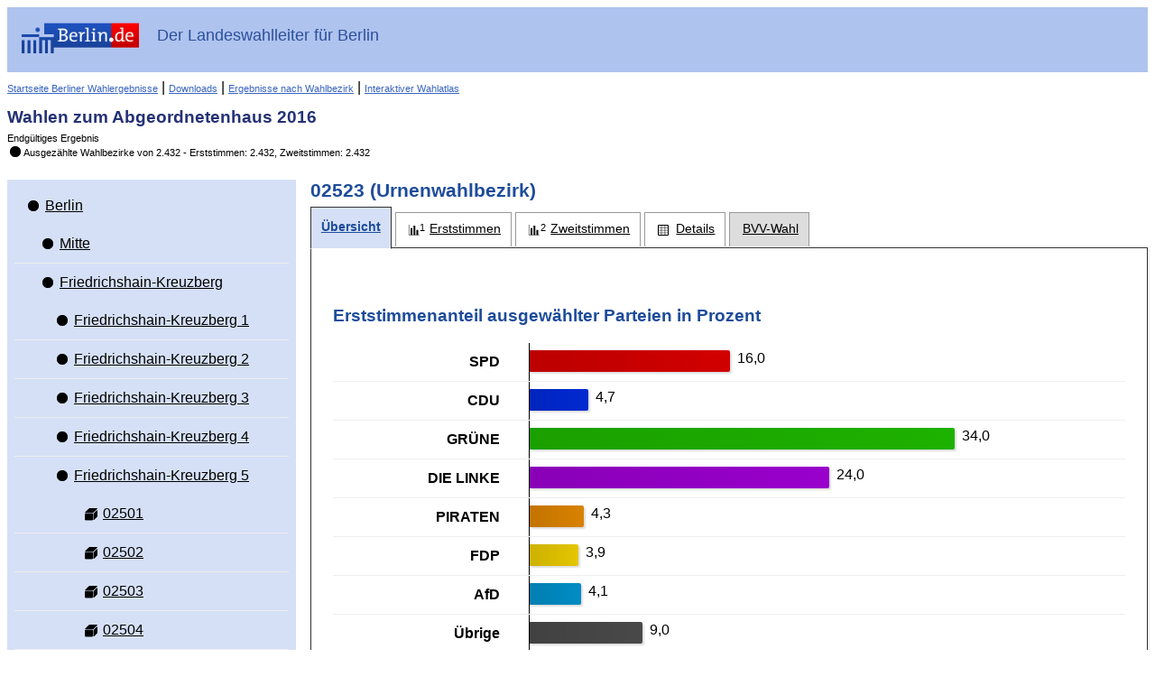

--- FILE ---
content_type: text/html
request_url: https://www.wahlen-berlin.de/wahlen/be2016/afspraes/uebersicht_stimmbezirk-02523-02523_gesamt.html
body_size: 48103
content:
<!DOCTYPE html PUBLIC "-//W3C//DTD HTML 4.01 Transitional//EN" "http://www.w3.org/TR/html4/loose.dtd">
<html>
	
<head>
    <meta http-equiv="X-UA-Compatible" content="IE=edge" />
    <meta http-equiv="Content-Type" content="text/html; charset=UTF-8">
    <meta name="viewport" content="width=device-width, initial-scale=1.0" />

    <meta http-equiv="cache-control" content="no-cache">
    <meta http-equiv="pragma" content="no-cache">
    <meta http-equiv="expires" content="0">

    
    <title>Wahlen zum  Abgeordnetenhaus 2016 - 02523 - Übersicht</title>

    <script type="text/javascript" src="js/lib/jquery-1.10.1.min.js"></script>
<script type="text/javascript" src="js/lib/raphael.min.js"></script>
<link rel="stylesheet" href="css/common.min.css" />
    <link rel="stylesheet" href="css/layout.css"/>
    <link rel="stylesheet" href="css/screen.css" media="screen" />
    <link rel="stylesheet" href="css/screen-responsive.css" media="only screen and (min-width: 700px)" />
    <link rel="stylesheet" href="css/smallscreen.css" media="only screen and (max-width: 699px)" />
    <link type="text/css" rel="stylesheet" href="css/print.css" media="print">
    <noscript>
        <link rel="stylesheet" href="css/noJavascript.css" />
    </noscript>
    <link type="text/css" rel="stylesheet" href="css/branding.css">

    <script type="text/javascript" src="js/jquery.navigation.js"></script>
    <script type="text/javascript" src="js/jquery.tree.js"></script>

    <!-- Version-Common:  1.1.19 -->    <!-- Version Elect:  3.7.0 -->    <!-- Version-BB:  0.12.2 -->

</head>

	<body>
		<div id="container">
		    <div id="header" role="banner">
    <div class="ui-header-branding">
        <div class="ui-header-logo">
            <a href="http://www.berlin.de/">
                <img id="logo" src="images/logo.png" alt="Berlin.de"
                     title="Berlin.de">
            </a>
        </div>
        <div class="ui-header-main">
            <strong>Der Landeswahlleiter für Berlin</strong>
        </div>


    </div>
    <div class="ui-helper-clearfix">
        <div class="nav-main">
                            <a href="/home.asp" class="backlink">Startseite Berliner Wahlergebnisse</a>
                        
            
            |
            <a href="/Wahlen/BE2016/afspraes/download/download.html" title="Nach Bekanntgabe des vorläufigen Ergebnisses werden hier Wahlbezirksergebnisse im Excel-Format angeboten. Am 19. September, um 12 Uhr, kann hier ein umfangreicher Bericht im PDF-Format mit den Ergebnissen der Wahlen in Form von Tabellen und Grafiken (Bericht der Landeswahlleiterin) heruntergeladen werden." class="backlink">Downloads</a>
            |
            <a href="/Wahlen/BE2016/afspraes/Wahlbezergeb/wahlbezergeb.html" title="Nach Bekanntgabe des vorläufigen Ergebnisses lassen sich hier interaktiv Wahlbezirksergebnisse für ausgewählte Adressen anzeigen." class="backlink">Ergebnisse nach Wahlbezirk</a>
            
            
            |
            <a href="/Wahlen/BE2016/afspraes/Wahlatlas/Wahlatlas.html" class="backlink">Interaktiver Wahlatlas</a>
        </div>
        <div class="ui-header-main">
            <h1>Wahlen zum  Abgeordnetenhaus 2016</h1>
            <p>Endgültiges Ergebnis</p>
            <p class="status"><span class="ui-icon-custom ui-icon-status-100 ui-icon-custom"></span>Aus&shy;ge&shy;zähl&shy;te Wahl&shy;be&shy;zir&shy;ke von&nbsp;2.432 - Erst&shy;stim&shy;men:&nbsp;2.432, Zweit&shy;stim&shy;men:&nbsp;2.432</p>        </div>

    </div>
</div>

						    <div id="navigation" role="navigation"  class="ui-layout-panel" >
    <div class="ui-layout-panel-content">

        

<ul class="ui-tree" role="tree">
    <li class="ui-tree-root " role="treeitem">
          <div class="ui-treenode-content"
        >
        <a href="uebersicht_gemeinde-1-berlin_gesamt.html"
          aria-selected=" false"
          aria-expanded="true"
          class="ui-tree-selectable  ">
            <span class="ui-icon-custom  ui-icon-status-100 ui-icon-custom" title="Auszählungsstand: 2.432 von 2.432"></span>
                        <span class="ui-treenode-label">Berlin</span>
        </a>
    </div>
                  <ul class="ui-tree" role="group">
                    <li role="treeitem"
                class=" ">
                   <div class="ui-treenode-content"
        >
        <a href="uebersicht_bezirk-01-mitte_gesamt.html"
          aria-selected=" false"
          aria-expanded=" false"
          class="ui-tree-selectable  ">
            <span class="ui-icon-custom  ui-icon-status-100 ui-icon-custom" title="Auszählungsstand: 226 von 226"></span>
                        <span class="ui-treenode-label">Mitte</span>
        </a>
    </div>
                               </li>
                    <li role="treeitem"
                class="ui-treeitem--expanded ">
                   <div class="ui-treenode-content"
        >
        <a href="uebersicht_bezirk-02-friedrichshain-kreuzberg_gesamt.html"
          aria-selected=" false"
          aria-expanded="true"
          class="ui-tree-selectable  ">
            <span class="ui-icon-custom  ui-icon-status-100 ui-icon-custom" title="Auszählungsstand: 178 von 178"></span>
                        <span class="ui-treenode-label">Friedrichshain-Kreuzberg</span>
        </a>
    </div>
                           <ul class="ui-tree" role="group">
                    <li role="treeitem"
                class=" ">
                   <div class="ui-treenode-content"
        >
        <a href="uebersicht_wahlkreis-0201-friedrichshain-kreuzberg1_gesamt.html"
          aria-selected=" false"
          aria-expanded=" false"
          class="ui-tree-selectable  ">
            <span class="ui-icon-custom  ui-icon-status-100 ui-icon-custom" title="Auszählungsstand: 33 von 33"></span>
                        <span class="ui-treenode-label">Friedrichshain-Kreuzberg 1</span>
        </a>
    </div>
                               </li>
                    <li role="treeitem"
                class=" ">
                   <div class="ui-treenode-content"
        >
        <a href="uebersicht_wahlkreis-0202-friedrichshain-kreuzberg2_gesamt.html"
          aria-selected=" false"
          aria-expanded=" false"
          class="ui-tree-selectable  ">
            <span class="ui-icon-custom  ui-icon-status-100 ui-icon-custom" title="Auszählungsstand: 37 von 37"></span>
                        <span class="ui-treenode-label">Friedrichshain-Kreuzberg 2</span>
        </a>
    </div>
                               </li>
                    <li role="treeitem"
                class=" ">
                   <div class="ui-treenode-content"
        >
        <a href="uebersicht_wahlkreis-0203-friedrichshain-kreuzberg3_gesamt.html"
          aria-selected=" false"
          aria-expanded=" false"
          class="ui-tree-selectable  ">
            <span class="ui-icon-custom  ui-icon-status-100 ui-icon-custom" title="Auszählungsstand: 34 von 34"></span>
                        <span class="ui-treenode-label">Friedrichshain-Kreuzberg 3</span>
        </a>
    </div>
                               </li>
                    <li role="treeitem"
                class=" ">
                   <div class="ui-treenode-content"
        >
        <a href="uebersicht_wahlkreis-0204-friedrichshain-kreuzberg4_gesamt.html"
          aria-selected=" false"
          aria-expanded=" false"
          class="ui-tree-selectable  ">
            <span class="ui-icon-custom  ui-icon-status-100 ui-icon-custom" title="Auszählungsstand: 39 von 39"></span>
                        <span class="ui-treenode-label">Friedrichshain-Kreuzberg 4</span>
        </a>
    </div>
                               </li>
                    <li role="treeitem"
                class="ui-treeitem--expanded ">
                   <div class="ui-treenode-content"
        >
        <a href="uebersicht_wahlkreis-0205-friedrichshain-kreuzberg5_gesamt.html"
          aria-selected=" false"
          aria-expanded="true"
          class="ui-tree-selectable  ">
            <span class="ui-icon-custom  ui-icon-status-100 ui-icon-custom" title="Auszählungsstand: 35 von 35"></span>
                        <span class="ui-treenode-label">Friedrichshain-Kreuzberg 5</span>
        </a>
    </div>
                           <ul class="ui-tree" role="group">
                    <li role="treeitem"
                class=" ">
                   <div class="ui-treenode-content"
        >
        <a href="uebersicht_stimmbezirk-02501-02501_gesamt.html"
          aria-selected=" false"
          aria-expanded=" false"
          class="ui-tree-selectable  ">
            <span class="ui-icon-custom  ui-icon-urnenwahlbezirk-status-100 " title="Urnenwahlbezirk (ausgezählt)"></span>
                        <span class="ui-treenode-label">02501</span>
        </a>
    </div>
                               </li>
                    <li role="treeitem"
                class=" ">
                   <div class="ui-treenode-content"
        >
        <a href="uebersicht_stimmbezirk-02502-02502_gesamt.html"
          aria-selected=" false"
          aria-expanded=" false"
          class="ui-tree-selectable  ">
            <span class="ui-icon-custom  ui-icon-urnenwahlbezirk-status-100 " title="Urnenwahlbezirk (ausgezählt)"></span>
                        <span class="ui-treenode-label">02502</span>
        </a>
    </div>
                               </li>
                    <li role="treeitem"
                class=" ">
                   <div class="ui-treenode-content"
        >
        <a href="uebersicht_stimmbezirk-02503-02503_gesamt.html"
          aria-selected=" false"
          aria-expanded=" false"
          class="ui-tree-selectable  ">
            <span class="ui-icon-custom  ui-icon-urnenwahlbezirk-status-100 " title="Urnenwahlbezirk (ausgezählt)"></span>
                        <span class="ui-treenode-label">02503</span>
        </a>
    </div>
                               </li>
                    <li role="treeitem"
                class=" ">
                   <div class="ui-treenode-content"
        >
        <a href="uebersicht_stimmbezirk-02504-02504_gesamt.html"
          aria-selected=" false"
          aria-expanded=" false"
          class="ui-tree-selectable  ">
            <span class="ui-icon-custom  ui-icon-urnenwahlbezirk-status-100 " title="Urnenwahlbezirk (ausgezählt)"></span>
                        <span class="ui-treenode-label">02504</span>
        </a>
    </div>
                               </li>
                    <li role="treeitem"
                class=" ">
                   <div class="ui-treenode-content"
        >
        <a href="uebersicht_stimmbezirk-02505-02505_gesamt.html"
          aria-selected=" false"
          aria-expanded=" false"
          class="ui-tree-selectable  ">
            <span class="ui-icon-custom  ui-icon-urnenwahlbezirk-status-100 " title="Urnenwahlbezirk (ausgezählt)"></span>
                        <span class="ui-treenode-label">02505</span>
        </a>
    </div>
                               </li>
                    <li role="treeitem"
                class=" ">
                   <div class="ui-treenode-content"
        >
        <a href="uebersicht_stimmbezirk-02506-02506_gesamt.html"
          aria-selected=" false"
          aria-expanded=" false"
          class="ui-tree-selectable  ">
            <span class="ui-icon-custom  ui-icon-urnenwahlbezirk-status-100 " title="Urnenwahlbezirk (ausgezählt)"></span>
                        <span class="ui-treenode-label">02506</span>
        </a>
    </div>
                               </li>
                    <li role="treeitem"
                class=" ">
                   <div class="ui-treenode-content"
        >
        <a href="uebersicht_stimmbezirk-02507-02507_gesamt.html"
          aria-selected=" false"
          aria-expanded=" false"
          class="ui-tree-selectable  ">
            <span class="ui-icon-custom  ui-icon-urnenwahlbezirk-status-100 " title="Urnenwahlbezirk (ausgezählt)"></span>
                        <span class="ui-treenode-label">02507</span>
        </a>
    </div>
                               </li>
                    <li role="treeitem"
                class=" ">
                   <div class="ui-treenode-content"
        >
        <a href="uebersicht_stimmbezirk-02508-02508_gesamt.html"
          aria-selected=" false"
          aria-expanded=" false"
          class="ui-tree-selectable  ">
            <span class="ui-icon-custom  ui-icon-urnenwahlbezirk-status-100 " title="Urnenwahlbezirk (ausgezählt)"></span>
                        <span class="ui-treenode-label">02508</span>
        </a>
    </div>
                               </li>
                    <li role="treeitem"
                class=" ">
                   <div class="ui-treenode-content"
        >
        <a href="uebersicht_stimmbezirk-02509-02509_gesamt.html"
          aria-selected=" false"
          aria-expanded=" false"
          class="ui-tree-selectable  ">
            <span class="ui-icon-custom  ui-icon-urnenwahlbezirk-status-100 " title="Urnenwahlbezirk (ausgezählt)"></span>
                        <span class="ui-treenode-label">02509</span>
        </a>
    </div>
                               </li>
                    <li role="treeitem"
                class=" ">
                   <div class="ui-treenode-content"
        >
        <a href="uebersicht_stimmbezirk-02510-02510_gesamt.html"
          aria-selected=" false"
          aria-expanded=" false"
          class="ui-tree-selectable  ">
            <span class="ui-icon-custom  ui-icon-urnenwahlbezirk-status-100 " title="Urnenwahlbezirk (ausgezählt)"></span>
                        <span class="ui-treenode-label">02510</span>
        </a>
    </div>
                               </li>
                    <li role="treeitem"
                class=" ">
                   <div class="ui-treenode-content"
        >
        <a href="uebersicht_stimmbezirk-02511-02511_gesamt.html"
          aria-selected=" false"
          aria-expanded=" false"
          class="ui-tree-selectable  ">
            <span class="ui-icon-custom  ui-icon-urnenwahlbezirk-status-100 " title="Urnenwahlbezirk (ausgezählt)"></span>
                        <span class="ui-treenode-label">02511</span>
        </a>
    </div>
                               </li>
                    <li role="treeitem"
                class=" ">
                   <div class="ui-treenode-content"
        >
        <a href="uebersicht_stimmbezirk-02512-02512_gesamt.html"
          aria-selected=" false"
          aria-expanded=" false"
          class="ui-tree-selectable  ">
            <span class="ui-icon-custom  ui-icon-urnenwahlbezirk-status-100 " title="Urnenwahlbezirk (ausgezählt)"></span>
                        <span class="ui-treenode-label">02512</span>
        </a>
    </div>
                               </li>
                    <li role="treeitem"
                class=" ">
                   <div class="ui-treenode-content"
        >
        <a href="uebersicht_stimmbezirk-02513-02513_gesamt.html"
          aria-selected=" false"
          aria-expanded=" false"
          class="ui-tree-selectable  ">
            <span class="ui-icon-custom  ui-icon-urnenwahlbezirk-status-100 " title="Urnenwahlbezirk (ausgezählt)"></span>
                        <span class="ui-treenode-label">02513</span>
        </a>
    </div>
                               </li>
                    <li role="treeitem"
                class=" ">
                   <div class="ui-treenode-content"
        >
        <a href="uebersicht_stimmbezirk-02514-02514_gesamt.html"
          aria-selected=" false"
          aria-expanded=" false"
          class="ui-tree-selectable  ">
            <span class="ui-icon-custom  ui-icon-urnenwahlbezirk-status-100 " title="Urnenwahlbezirk (ausgezählt)"></span>
                        <span class="ui-treenode-label">02514</span>
        </a>
    </div>
                               </li>
                    <li role="treeitem"
                class=" ">
                   <div class="ui-treenode-content"
        >
        <a href="uebersicht_stimmbezirk-02515-02515_gesamt.html"
          aria-selected=" false"
          aria-expanded=" false"
          class="ui-tree-selectable  ">
            <span class="ui-icon-custom  ui-icon-urnenwahlbezirk-status-100 " title="Urnenwahlbezirk (ausgezählt)"></span>
                        <span class="ui-treenode-label">02515</span>
        </a>
    </div>
                               </li>
                    <li role="treeitem"
                class=" ">
                   <div class="ui-treenode-content"
        >
        <a href="uebersicht_stimmbezirk-02516-02516_gesamt.html"
          aria-selected=" false"
          aria-expanded=" false"
          class="ui-tree-selectable  ">
            <span class="ui-icon-custom  ui-icon-urnenwahlbezirk-status-100 " title="Urnenwahlbezirk (ausgezählt)"></span>
                        <span class="ui-treenode-label">02516</span>
        </a>
    </div>
                               </li>
                    <li role="treeitem"
                class=" ">
                   <div class="ui-treenode-content"
        >
        <a href="uebersicht_stimmbezirk-02517-02517_gesamt.html"
          aria-selected=" false"
          aria-expanded=" false"
          class="ui-tree-selectable  ">
            <span class="ui-icon-custom  ui-icon-urnenwahlbezirk-status-100 " title="Urnenwahlbezirk (ausgezählt)"></span>
                        <span class="ui-treenode-label">02517</span>
        </a>
    </div>
                               </li>
                    <li role="treeitem"
                class=" ">
                   <div class="ui-treenode-content"
        >
        <a href="uebersicht_stimmbezirk-02518-02518_gesamt.html"
          aria-selected=" false"
          aria-expanded=" false"
          class="ui-tree-selectable  ">
            <span class="ui-icon-custom  ui-icon-urnenwahlbezirk-status-100 " title="Urnenwahlbezirk (ausgezählt)"></span>
                        <span class="ui-treenode-label">02518</span>
        </a>
    </div>
                               </li>
                    <li role="treeitem"
                class=" ">
                   <div class="ui-treenode-content"
        >
        <a href="uebersicht_stimmbezirk-02519-02519_gesamt.html"
          aria-selected=" false"
          aria-expanded=" false"
          class="ui-tree-selectable  ">
            <span class="ui-icon-custom  ui-icon-urnenwahlbezirk-status-100 " title="Urnenwahlbezirk (ausgezählt)"></span>
                        <span class="ui-treenode-label">02519</span>
        </a>
    </div>
                               </li>
                    <li role="treeitem"
                class=" ">
                   <div class="ui-treenode-content"
        >
        <a href="uebersicht_stimmbezirk-02520-02520_gesamt.html"
          aria-selected=" false"
          aria-expanded=" false"
          class="ui-tree-selectable  ">
            <span class="ui-icon-custom  ui-icon-urnenwahlbezirk-status-100 " title="Urnenwahlbezirk (ausgezählt)"></span>
                        <span class="ui-treenode-label">02520</span>
        </a>
    </div>
                               </li>
                    <li role="treeitem"
                class=" ">
                   <div class="ui-treenode-content"
        >
        <a href="uebersicht_stimmbezirk-02521-02521_gesamt.html"
          aria-selected=" false"
          aria-expanded=" false"
          class="ui-tree-selectable  ">
            <span class="ui-icon-custom  ui-icon-urnenwahlbezirk-status-100 " title="Urnenwahlbezirk (ausgezählt)"></span>
                        <span class="ui-treenode-label">02521</span>
        </a>
    </div>
                               </li>
                    <li role="treeitem"
                class=" ">
                   <div class="ui-treenode-content"
        >
        <a href="uebersicht_stimmbezirk-02522-02522_gesamt.html"
          aria-selected=" false"
          aria-expanded=" false"
          class="ui-tree-selectable  ">
            <span class="ui-icon-custom  ui-icon-urnenwahlbezirk-status-100 " title="Urnenwahlbezirk (ausgezählt)"></span>
                        <span class="ui-treenode-label">02522</span>
        </a>
    </div>
                               </li>
                    <li role="treeitem"
                class="  ui-treeitem--selected js-treeitem-expandable">
                   <div class="ui-treenode-content"
         data-toggler-label="Unter&shy;gebiete">
        <a href="uebersicht_stimmbezirk-02523-02523_gesamt.html"
          aria-selected="true"
          aria-expanded=" false"
          class="ui-tree-selectable  ui-state-highlight ">
            <span class="ui-icon-custom  ui-icon-urnenwahlbezirk-status-100 " title="Urnenwahlbezirk (ausgezählt)"></span>
                        <span class="ui-treenode-label">02523</span>
        </a>
    </div>
                               </li>
                    <li role="treeitem"
                class=" ">
                   <div class="ui-treenode-content"
        >
        <a href="uebersicht_stimmbezirk-02524-02524_gesamt.html"
          aria-selected=" false"
          aria-expanded=" false"
          class="ui-tree-selectable  ">
            <span class="ui-icon-custom  ui-icon-urnenwahlbezirk-status-100 " title="Urnenwahlbezirk (ausgezählt)"></span>
                        <span class="ui-treenode-label">02524</span>
        </a>
    </div>
                               </li>
                    <li role="treeitem"
                class=" ">
                   <div class="ui-treenode-content"
        >
        <a href="uebersicht_briefwahlbezirk-025a-025a_gesamt.html"
          aria-selected=" false"
          aria-expanded=" false"
          class="ui-tree-selectable  ">
            <span class="ui-icon-custom  ui-icon-briefwahlbezirk-status-100 " title="Briefwahlbezirk (ausgezählt)"></span>
                        <span class="ui-treenode-label">025A</span>
        </a>
    </div>
                               </li>
                    <li role="treeitem"
                class=" ">
                   <div class="ui-treenode-content"
        >
        <a href="uebersicht_briefwahlbezirk-025b-025b_gesamt.html"
          aria-selected=" false"
          aria-expanded=" false"
          class="ui-tree-selectable  ">
            <span class="ui-icon-custom  ui-icon-briefwahlbezirk-status-100 " title="Briefwahlbezirk (ausgezählt)"></span>
                        <span class="ui-treenode-label">025B</span>
        </a>
    </div>
                               </li>
                    <li role="treeitem"
                class=" ">
                   <div class="ui-treenode-content"
        >
        <a href="uebersicht_briefwahlbezirk-025c-025c_gesamt.html"
          aria-selected=" false"
          aria-expanded=" false"
          class="ui-tree-selectable  ">
            <span class="ui-icon-custom  ui-icon-briefwahlbezirk-status-100 " title="Briefwahlbezirk (ausgezählt)"></span>
                        <span class="ui-treenode-label">025C</span>
        </a>
    </div>
                               </li>
                    <li role="treeitem"
                class=" ">
                   <div class="ui-treenode-content"
        >
        <a href="uebersicht_briefwahlbezirk-025d-025d_gesamt.html"
          aria-selected=" false"
          aria-expanded=" false"
          class="ui-tree-selectable  ">
            <span class="ui-icon-custom  ui-icon-briefwahlbezirk-status-100 " title="Briefwahlbezirk (ausgezählt)"></span>
                        <span class="ui-treenode-label">025D</span>
        </a>
    </div>
                               </li>
                    <li role="treeitem"
                class=" ">
                   <div class="ui-treenode-content"
        >
        <a href="uebersicht_briefwahlbezirk-025e-025e_gesamt.html"
          aria-selected=" false"
          aria-expanded=" false"
          class="ui-tree-selectable  ">
            <span class="ui-icon-custom  ui-icon-briefwahlbezirk-status-100 " title="Briefwahlbezirk (ausgezählt)"></span>
                        <span class="ui-treenode-label">025E</span>
        </a>
    </div>
                               </li>
                    <li role="treeitem"
                class=" ">
                   <div class="ui-treenode-content"
        >
        <a href="uebersicht_briefwahlbezirk-025f-025f_gesamt.html"
          aria-selected=" false"
          aria-expanded=" false"
          class="ui-tree-selectable  ">
            <span class="ui-icon-custom  ui-icon-briefwahlbezirk-status-100 " title="Briefwahlbezirk (ausgezählt)"></span>
                        <span class="ui-treenode-label">025F</span>
        </a>
    </div>
                               </li>
                    <li role="treeitem"
                class=" ">
                   <div class="ui-treenode-content"
        >
        <a href="uebersicht_briefwahlbezirk-025g-025g_gesamt.html"
          aria-selected=" false"
          aria-expanded=" false"
          class="ui-tree-selectable  ">
            <span class="ui-icon-custom  ui-icon-briefwahlbezirk-status-100 " title="Briefwahlbezirk (ausgezählt)"></span>
                        <span class="ui-treenode-label">025G</span>
        </a>
    </div>
                               </li>
                    <li role="treeitem"
                class=" ">
                   <div class="ui-treenode-content"
        >
        <a href="uebersicht_briefwahlbezirk-025h-025h_gesamt.html"
          aria-selected=" false"
          aria-expanded=" false"
          class="ui-tree-selectable  ">
            <span class="ui-icon-custom  ui-icon-briefwahlbezirk-status-100 " title="Briefwahlbezirk (ausgezählt)"></span>
                        <span class="ui-treenode-label">025H</span>
        </a>
    </div>
                               </li>
                    <li role="treeitem"
                class=" ">
                   <div class="ui-treenode-content"
        >
        <a href="uebersicht_briefwahlbezirk-025j-025j_gesamt.html"
          aria-selected=" false"
          aria-expanded=" false"
          class="ui-tree-selectable  ">
            <span class="ui-icon-custom  ui-icon-briefwahlbezirk-status-100 " title="Briefwahlbezirk (ausgezählt)"></span>
                        <span class="ui-treenode-label">025J</span>
        </a>
    </div>
                               </li>
                    <li role="treeitem"
                class=" ">
                   <div class="ui-treenode-content"
        >
        <a href="uebersicht_briefwahlbezirk-025k-025k_gesamt.html"
          aria-selected=" false"
          aria-expanded=" false"
          class="ui-tree-selectable  ">
            <span class="ui-icon-custom  ui-icon-briefwahlbezirk-status-100 " title="Briefwahlbezirk (ausgezählt)"></span>
                        <span class="ui-treenode-label">025K</span>
        </a>
    </div>
                               </li>
                    <li role="treeitem"
                class=" ">
                   <div class="ui-treenode-content"
        >
        <a href="uebersicht_briefwahlbezirk-025l-025l_gesamt.html"
          aria-selected=" false"
          aria-expanded=" false"
          class="ui-tree-selectable  ">
            <span class="ui-icon-custom  ui-icon-briefwahlbezirk-status-100 " title="Briefwahlbezirk (ausgezählt)"></span>
                        <span class="ui-treenode-label">025L</span>
        </a>
    </div>
                               </li>
                </ul>
                </li>
                </ul>
                </li>
                    <li role="treeitem"
                class=" ">
                   <div class="ui-treenode-content"
        >
        <a href="uebersicht_bezirk-03-pankow_gesamt.html"
          aria-selected=" false"
          aria-expanded=" false"
          class="ui-tree-selectable  ">
            <span class="ui-icon-custom  ui-icon-status-100 ui-icon-custom" title="Auszählungsstand: 274 von 274"></span>
                        <span class="ui-treenode-label">Pankow</span>
        </a>
    </div>
                               </li>
                    <li role="treeitem"
                class=" ">
                   <div class="ui-treenode-content"
        >
        <a href="uebersicht_bezirk-04-charlottenburg-wilmersdorf_gesamt.html"
          aria-selected=" false"
          aria-expanded=" false"
          class="ui-tree-selectable  ">
            <span class="ui-icon-custom  ui-icon-status-100 ui-icon-custom" title="Auszählungsstand: 229 von 229"></span>
                        <span class="ui-treenode-label">Charlottenburg-Wilmersdorf</span>
        </a>
    </div>
                               </li>
                    <li role="treeitem"
                class=" ">
                   <div class="ui-treenode-content"
        >
        <a href="uebersicht_bezirk-05-spandau_gesamt.html"
          aria-selected=" false"
          aria-expanded=" false"
          class="ui-tree-selectable  ">
            <span class="ui-icon-custom  ui-icon-status-100 ui-icon-custom" title="Auszählungsstand: 190 von 190"></span>
                        <span class="ui-treenode-label">Spandau</span>
        </a>
    </div>
                               </li>
                    <li role="treeitem"
                class=" ">
                   <div class="ui-treenode-content"
        >
        <a href="uebersicht_bezirk-06-steglitz-zehlendorf_gesamt.html"
          aria-selected=" false"
          aria-expanded=" false"
          class="ui-tree-selectable  ">
            <span class="ui-icon-custom  ui-icon-status-100 ui-icon-custom" title="Auszählungsstand: 189 von 189"></span>
                        <span class="ui-treenode-label">Steglitz-Zehlendorf</span>
        </a>
    </div>
                               </li>
                    <li role="treeitem"
                class=" ">
                   <div class="ui-treenode-content"
        >
        <a href="uebersicht_bezirk-07-tempelhof-schneberg_gesamt.html"
          aria-selected=" false"
          aria-expanded=" false"
          class="ui-tree-selectable  ">
            <span class="ui-icon-custom  ui-icon-status-100 ui-icon-custom" title="Auszählungsstand: 187 von 187"></span>
                        <span class="ui-treenode-label">Tempelhof-Schöneberg</span>
        </a>
    </div>
                               </li>
                    <li role="treeitem"
                class=" ">
                   <div class="ui-treenode-content"
        >
        <a href="uebersicht_bezirk-08-neuklln_gesamt.html"
          aria-selected=" false"
          aria-expanded=" false"
          class="ui-tree-selectable  ">
            <span class="ui-icon-custom  ui-icon-status-100 ui-icon-custom" title="Auszählungsstand: 195 von 195"></span>
                        <span class="ui-treenode-label">Neukölln</span>
        </a>
    </div>
                               </li>
                    <li role="treeitem"
                class=" ">
                   <div class="ui-treenode-content"
        >
        <a href="uebersicht_bezirk-09-treptow-kpenick_gesamt.html"
          aria-selected=" false"
          aria-expanded=" false"
          class="ui-tree-selectable  ">
            <span class="ui-icon-custom  ui-icon-status-100 ui-icon-custom" title="Auszählungsstand: 150 von 150"></span>
                        <span class="ui-treenode-label">Treptow-Köpenick</span>
        </a>
    </div>
                               </li>
                    <li role="treeitem"
                class=" ">
                   <div class="ui-treenode-content"
        >
        <a href="uebersicht_bezirk-10-marzahn-hellersdorf_gesamt.html"
          aria-selected=" false"
          aria-expanded=" false"
          class="ui-tree-selectable  ">
            <span class="ui-icon-custom  ui-icon-status-100 ui-icon-custom" title="Auszählungsstand: 182 von 182"></span>
                        <span class="ui-treenode-label">Marzahn-Hellersdorf</span>
        </a>
    </div>
                               </li>
                    <li role="treeitem"
                class=" ">
                   <div class="ui-treenode-content"
        >
        <a href="uebersicht_bezirk-11-lichtenberg_gesamt.html"
          aria-selected=" false"
          aria-expanded=" false"
          class="ui-tree-selectable  ">
            <span class="ui-icon-custom  ui-icon-status-100 ui-icon-custom" title="Auszählungsstand: 233 von 233"></span>
                        <span class="ui-treenode-label">Lichtenberg</span>
        </a>
    </div>
                               </li>
                    <li role="treeitem"
                class=" ">
                   <div class="ui-treenode-content"
        >
        <a href="uebersicht_bezirk-12-reinickendorf_gesamt.html"
          aria-selected=" false"
          aria-expanded=" false"
          class="ui-tree-selectable  ">
            <span class="ui-icon-custom  ui-icon-status-100 ui-icon-custom" title="Auszählungsstand: 199 von 199"></span>
                        <span class="ui-treenode-label">Reinickendorf</span>
        </a>
    </div>
                               </li>
                </ul>
        </li>
</ul>
    </div>
</div>
			
		    <div id="content" role="main" class="ui-layout-panel ">
		            <div class="ui-layout-panel-header">
        <a href="#navigation" id="menu-show" title="Gebietsauswahl umschalten" onclick="navigationToggle();"></a>
        <h2>02523 (Urnenwahlbezirk)</h2>
    </div>
    <div class="ui-layout-panel-content">
            <ul role="tablist" class="ui-tablist">
                            <li class="  ui-state-active ">
                    <a role="tab" aria-selected="true" href="uebersicht_stimmbezirk-02523-02523_gesamt.html" title="Übersicht"><span>Übersicht</span></a>
                </li>
                            <li class="tab-erststimmen ">
                    <a role="tab" aria-selected=" false" href="erststimmen_stimmbezirk-02523-02523_gesamt.html" title="Erststimmen"><span>Erststimmen</span></a>
                </li>
                            <li class="tab-zweitstimmen ">
                    <a role="tab" aria-selected=" false" href="zweitstimmen_stimmbezirk-02523-02523_gesamt.html" title="Zweitstimmen"><span>Zweitstimmen</span></a>
                </li>
                            <li class="tab-details ">
                    <a role="tab" aria-selected=" false" href="details_stimmbezirk-02523-02523_gesamt.html" title="Details"><span>Details</span></a>
                </li>
                                    <li class="wahlwechsler">
                <a role="tab" aria-selected="false" href="/wahlen/be2016/afspraes/bvv/uebersicht_listenwahl_stimmbezirk-02523-02523_gesamt.html"><span>BVV-Wahl</span></a>
            </li>
            
        </ul>
            <div role="tabpanel" class="ui-tabcontent">

            
            

                                                                    <p class="stand">
                    <p class="stand">
    </p>

                </p>
            
                                                <h3>Erststimmen&shy;anteil ausgewählter Parteien in Prozent</h3>
            <div class="ui-chart-horizontal ">
	<table class="ui-chart-content ">
		<thead>
			<tr class="ui-chart-axis-x ui-hidden">
				<th scope="col">
					Partei
				</th>
				<th scope="col" class="ui-chart-axis-x">
					Stimmen&shy;anteil in %
				</th>
			</tr>
		<tbody>
			<tr>
				<th scope="row" class="ui-chart-axis-y">
					<div class="ui-chart-helper-tc-wrapper">
						<div>SPD</div>
					</div>
				</th>
				<td class="ui-chart-barcontainer">
					<div class="ui-chart-helper-tc-wrapper">
						<div class="ui-chart-helper-bar-wrapper" style=" width:100.000000000000% ">
							<div class="ui-chart-bar" style="width:35.294117647050%; background-color:#d20000;" aria-hidden="true"></div>
							<div class="ui-chart-value-wrapper">
								<div class="ui-chart-value"><span>16,0</span></div>
							</div>
						</div>
					</div>
				</td>
			</tr>
			<tr>
				<th scope="row" class="ui-chart-axis-y">
					<div class="ui-chart-helper-tc-wrapper">
						<div>CDU</div>
					</div>
				</th>
				<td class="ui-chart-barcontainer">
					<div class="ui-chart-helper-tc-wrapper">
						<div class="ui-chart-helper-bar-wrapper" style=" width:100.000000000000% ">
							<div class="ui-chart-bar" style="width:10.367647058850%; background-color:#002ad2;" aria-hidden="true"></div>
							<div class="ui-chart-value-wrapper">
								<div class="ui-chart-value"><span>4,7</span></div>
							</div>
						</div>
					</div>
				</td>
			</tr>
			<tr>
				<th scope="row" class="ui-chart-axis-y">
					<div class="ui-chart-helper-tc-wrapper">
						<div>GRÜNE</div>
					</div>
				</th>
				<td class="ui-chart-barcontainer">
					<div class="ui-chart-helper-tc-wrapper">
						<div class="ui-chart-helper-bar-wrapper" style=" width:100.000000000000% ">
							<div class="ui-chart-bar" style="width:75.000000000000%; background-color:#1eb200;" aria-hidden="true"></div>
							<div class="ui-chart-value-wrapper">
								<div class="ui-chart-value"><span>34,0</span></div>
							</div>
						</div>
					</div>
				</td>
			</tr>
			<tr>
				<th scope="row" class="ui-chart-axis-y">
					<div class="ui-chart-helper-tc-wrapper">
						<div>DIE LINKE</div>
					</div>
				</th>
				<td class="ui-chart-barcontainer">
					<div class="ui-chart-helper-tc-wrapper">
						<div class="ui-chart-helper-bar-wrapper" style=" width:100.000000000000% ">
							<div class="ui-chart-bar" style="width:52.941176470575%; background-color:#9900cc;" aria-hidden="true"></div>
							<div class="ui-chart-value-wrapper">
								<div class="ui-chart-value"><span>24,0</span></div>
							</div>
						</div>
					</div>
				</td>
			</tr>
			<tr>
				<th scope="row" class="ui-chart-axis-y">
					<div class="ui-chart-helper-tc-wrapper">
						<div>PIRATEN</div>
					</div>
				</th>
				<td class="ui-chart-barcontainer">
					<div class="ui-chart-helper-tc-wrapper">
						<div class="ui-chart-helper-bar-wrapper" style=" width:100.000000000000% ">
							<div class="ui-chart-bar" style="width:9.485294117625%; background-color:#d98200;" aria-hidden="true"></div>
							<div class="ui-chart-value-wrapper">
								<div class="ui-chart-value"><span>4,3</span></div>
							</div>
						</div>
					</div>
				</td>
			</tr>
			<tr>
				<th scope="row" class="ui-chart-axis-y">
					<div class="ui-chart-helper-tc-wrapper">
						<div>FDP</div>
					</div>
				</th>
				<td class="ui-chart-barcontainer">
					<div class="ui-chart-helper-tc-wrapper">
						<div class="ui-chart-helper-bar-wrapper" style=" width:100.000000000000% ">
							<div class="ui-chart-bar" style="width:8.602941176475%; background-color:#e4c600;" aria-hidden="true"></div>
							<div class="ui-chart-value-wrapper">
								<div class="ui-chart-value"><span>3,9</span></div>
							</div>
						</div>
					</div>
				</td>
			</tr>
			<tr>
				<th scope="row" class="ui-chart-axis-y">
					<div class="ui-chart-helper-tc-wrapper">
						<div>AfD</div>
					</div>
				</th>
				<td class="ui-chart-barcontainer">
					<div class="ui-chart-helper-tc-wrapper">
						<div class="ui-chart-helper-bar-wrapper" style=" width:100.000000000000% ">
							<div class="ui-chart-bar" style="width:9.044117647050%; background-color:#018dc5;" aria-hidden="true"></div>
							<div class="ui-chart-value-wrapper">
								<div class="ui-chart-value"><span>4,1</span></div>
							</div>
						</div>
					</div>
				</td>
			</tr>
			<tr>
				<th scope="row" class="ui-chart-axis-y">
					<div class="ui-chart-helper-tc-wrapper">
						<div>Übrige</div>
					</div>
				</th>
				<td class="ui-chart-barcontainer">
					<div class="ui-chart-helper-tc-wrapper">
						<div class="ui-chart-helper-bar-wrapper" style=" width:100.000000000000% ">
							<div class="ui-chart-bar" style="width:19.852941176475%; background-color:#494949;" aria-hidden="true"></div>
							<div class="ui-chart-value-wrapper">
								<div class="ui-chart-value"><span>9,0</span></div>
							</div>
						</div>
					</div>
				</td>
			</tr>
		</tbody>
	</table>
		        <p class="js-chart-message-missing" style="display:none;">Es sind keine Stimmen vorhanden.</p>
	</div><h3>Zweitstimmen&shy;anteil ausgewählter Parteien in Prozent</h3>
            <div class="ui-chart-horizontal ">
	<table class="ui-chart-content ">
		<thead>
			<tr class="ui-chart-axis-x ui-hidden">
				<th scope="col">
					Partei
				</th>
				<th scope="col" class="ui-chart-axis-x">
					Stimmen&shy;anteil in %
				</th>
			</tr>
		<tbody>
			<tr>
				<th scope="row" class="ui-chart-axis-y">
					<div class="ui-chart-helper-tc-wrapper">
						<div>SPD</div>
					</div>
				</th>
				<td class="ui-chart-barcontainer">
					<div class="ui-chart-helper-tc-wrapper">
						<div class="ui-chart-helper-bar-wrapper" style=" width:100.000000000000% ">
							<div class="ui-chart-bar" style="width:42.155172413775%; background-color:#d20000;" aria-hidden="true"></div>
							<div class="ui-chart-value-wrapper">
								<div class="ui-chart-value"><span>16,3</span></div>
							</div>
						</div>
					</div>
				</td>
			</tr>
			<tr>
				<th scope="row" class="ui-chart-axis-y">
					<div class="ui-chart-helper-tc-wrapper">
						<div>CDU</div>
					</div>
				</th>
				<td class="ui-chart-barcontainer">
					<div class="ui-chart-helper-tc-wrapper">
						<div class="ui-chart-helper-bar-wrapper" style=" width:100.000000000000% ">
							<div class="ui-chart-bar" style="width:12.155172413775%; background-color:#002ad2;" aria-hidden="true"></div>
							<div class="ui-chart-value-wrapper">
								<div class="ui-chart-value"><span>4,7</span></div>
							</div>
						</div>
					</div>
				</td>
			</tr>
			<tr>
				<th scope="row" class="ui-chart-axis-y">
					<div class="ui-chart-helper-tc-wrapper">
						<div>GRÜNE</div>
					</div>
				</th>
				<td class="ui-chart-barcontainer">
					<div class="ui-chart-helper-tc-wrapper">
						<div class="ui-chart-helper-bar-wrapper" style=" width:100.000000000000% ">
							<div class="ui-chart-bar" style="width:75.000000000000%; background-color:#1eb200;" aria-hidden="true"></div>
							<div class="ui-chart-value-wrapper">
								<div class="ui-chart-value"><span>29,0</span></div>
							</div>
						</div>
					</div>
				</td>
			</tr>
			<tr>
				<th scope="row" class="ui-chart-axis-y">
					<div class="ui-chart-helper-tc-wrapper">
						<div>DIE LINKE</div>
					</div>
				</th>
				<td class="ui-chart-barcontainer">
					<div class="ui-chart-helper-tc-wrapper">
						<div class="ui-chart-helper-bar-wrapper" style=" width:100.000000000000% ">
							<div class="ui-chart-bar" style="width:70.086206896575%; background-color:#9900cc;" aria-hidden="true"></div>
							<div class="ui-chart-value-wrapper">
								<div class="ui-chart-value"><span>27,1</span></div>
							</div>
						</div>
					</div>
				</td>
			</tr>
			<tr>
				<th scope="row" class="ui-chart-axis-y">
					<div class="ui-chart-helper-tc-wrapper">
						<div>PIRATEN</div>
					</div>
				</th>
				<td class="ui-chart-barcontainer">
					<div class="ui-chart-helper-tc-wrapper">
						<div class="ui-chart-helper-bar-wrapper" style=" width:100.000000000000% ">
							<div class="ui-chart-bar" style="width:8.534482758600%; background-color:#d98200;" aria-hidden="true"></div>
							<div class="ui-chart-value-wrapper">
								<div class="ui-chart-value"><span>3,3</span></div>
							</div>
						</div>
					</div>
				</td>
			</tr>
			<tr>
				<th scope="row" class="ui-chart-axis-y">
					<div class="ui-chart-helper-tc-wrapper">
						<div>FDP</div>
					</div>
				</th>
				<td class="ui-chart-barcontainer">
					<div class="ui-chart-helper-tc-wrapper">
						<div class="ui-chart-helper-bar-wrapper" style=" width:100.000000000000% ">
							<div class="ui-chart-bar" style="width:14.741379310350%; background-color:#e4c600;" aria-hidden="true"></div>
							<div class="ui-chart-value-wrapper">
								<div class="ui-chart-value"><span>5,7</span></div>
							</div>
						</div>
					</div>
				</td>
			</tr>
			<tr>
				<th scope="row" class="ui-chart-axis-y">
					<div class="ui-chart-helper-tc-wrapper">
						<div>AfD</div>
					</div>
				</th>
				<td class="ui-chart-barcontainer">
					<div class="ui-chart-helper-tc-wrapper">
						<div class="ui-chart-helper-bar-wrapper" style=" width:100.000000000000% ">
							<div class="ui-chart-bar" style="width:8.534482758600%; background-color:#018dc5;" aria-hidden="true"></div>
							<div class="ui-chart-value-wrapper">
								<div class="ui-chart-value"><span>3,3</span></div>
							</div>
						</div>
					</div>
				</td>
			</tr>
			<tr>
				<th scope="row" class="ui-chart-axis-y">
					<div class="ui-chart-helper-tc-wrapper">
						<div>Übrige</div>
					</div>
				</th>
				<td class="ui-chart-barcontainer">
					<div class="ui-chart-helper-tc-wrapper">
						<div class="ui-chart-helper-bar-wrapper" style=" width:100.000000000000% ">
							<div class="ui-chart-bar" style="width:27.413793103425%; background-color:#494949;" aria-hidden="true"></div>
							<div class="ui-chart-value-wrapper">
								<div class="ui-chart-value"><span>10,6</span></div>
							</div>
						</div>
					</div>
				</td>
			</tr>
		</tbody>
	</table>
		        <p class="js-chart-message-missing" style="display:none;">Es sind keine Stimmen vorhanden.</p>
	</div>
                            
        </div>
    </div>
		        <div id="footer">
    
    
    <ul class="footer-links">
<li class="footer-link"><a href="https://www.wahlen-berlin.de/Kontakt.asp"  target="_blank" rel="noopener"   >Kontakt</a></li>
<li class="footer-link"><a href="https://www.wahlen-berlin.de/impressum.asp"  target="_blank" rel="noopener"   >Impressum</a></li>
<li class="footer-link"><a href="https://www.wahlen-berlin.de/datenschutz.asp"  target="_blank" rel="noopener"   >Datenschutz</a></li>
<li class="footer-link"><a href="https://www.wahlen-berlin.de/barrierefreiheit.asp"  target="_blank" rel="noopener"   >Barrierefreiheit</a></li>
    </ul>
    <h5>&copy; Der Landeswahlleiter Berlin/ Amt für Statistik Berlin-Brandenburg</h5>
    <small>Hinweis: Durch Rundungen kann die Gesamtsumme der dargestellten Prozentwerte von 100 abweichen.</small>
</div>		    </div>
		</div>

		<script type="text/javascript" src="js/common.min.js"></script>
	</body>
</html>


--- FILE ---
content_type: text/css
request_url: https://www.wahlen-berlin.de/wahlen/be2016/afspraes/css/screen.css
body_size: 199
content:
#container {
	margin-left: 0;
	min-width: 45em;
}
#content {
	margin-left: 21em;
	min-width: 33em;
}
#navigation {
	clear: both;
	float: left;
	width: 20em !important;
	display: block;
}